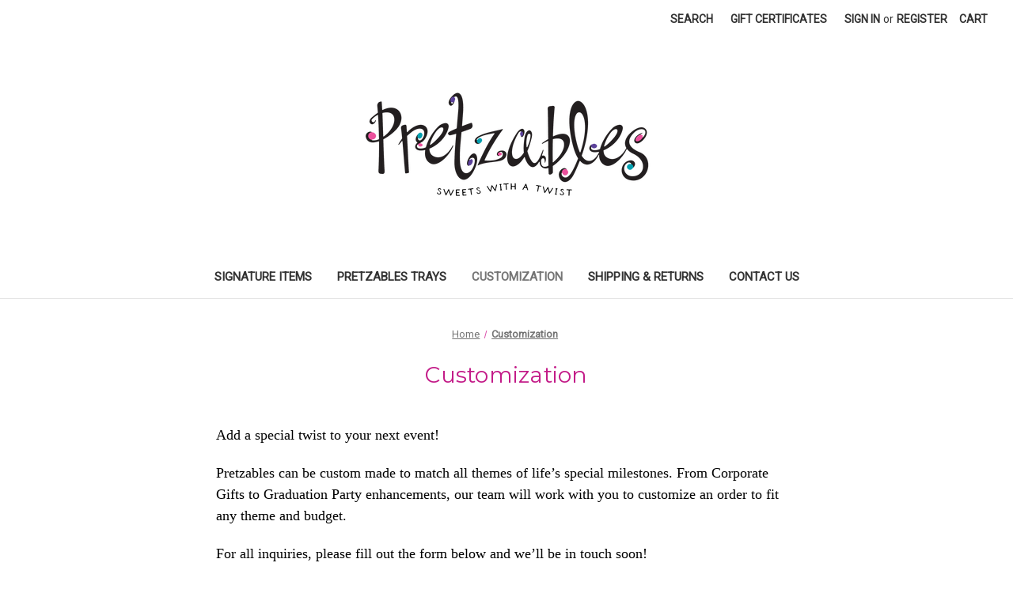

--- FILE ---
content_type: text/html; charset=UTF-8
request_url: https://pretzables.com/customization/
body_size: 5227
content:

<!DOCTYPE html>
<html class="no-js" lang="en">
    <head>
        <title>Customization</title>
        <link rel="dns-prefetch preconnect" href="https://cdn11.bigcommerce.com/s-qnzjznrvv9" crossorigin><link rel="dns-prefetch preconnect" href="https://fonts.googleapis.com/" crossorigin><link rel="dns-prefetch preconnect" href="https://fonts.gstatic.com/" crossorigin>
        <meta name="keywords" content="chocolate pretzels, gifts, chocolate, gift basket, gourmet gift"><link rel='canonical' href='https://pretzables.com/customization/' /><meta name='platform' content='bigcommerce.stencil' />
        
         

        <link href="https://cdn11.bigcommerce.com/r-1d45975bfcfed69b7ec7c4a1ace9cb7570b0185f/img/bc_favicon.ico" rel="shortcut icon">
        <meta name="viewport" content="width=device-width, initial-scale=1, maximum-scale=1">

        <script>
            document.documentElement.className = document.documentElement.className.replace('no-js', 'js');
        </script>

        <script>
    function browserSupportsAllFeatures() {
        return window.Promise
            && window.fetch
            && window.URL
            && window.URLSearchParams
            && window.WeakMap
            // object-fit support
            && ('objectFit' in document.documentElement.style);
    }

    function loadScript(src) {
        var js = document.createElement('script');
        js.src = src;
        js.onerror = function () {
            console.error('Failed to load polyfill script ' + src);
        };
        document.head.appendChild(js);
    }

    if (!browserSupportsAllFeatures()) {
        loadScript('https://cdn11.bigcommerce.com/s-qnzjznrvv9/stencil/2ed60df0-c900-0138-1bf4-0242ac110008/dist/theme-bundle.polyfills.js');
    }
</script>

        <script>
            window.lazySizesConfig = window.lazySizesConfig || {};
            window.lazySizesConfig.loadMode = 1;
        </script>
        <script async src="https://cdn11.bigcommerce.com/s-qnzjznrvv9/stencil/2ed60df0-c900-0138-1bf4-0242ac110008/dist/theme-bundle.head_async.js"></script>

        <link href="https://fonts.googleapis.com/css?family=Montserrat:700,500,400%7CRoboto:400&display=swap" rel="stylesheet">
        <link data-stencil-stylesheet href="https://cdn11.bigcommerce.com/s-qnzjznrvv9/stencil/2ed60df0-c900-0138-1bf4-0242ac110008/css/theme-19c128a0-caa8-0138-057f-0242ac110018.css" rel="stylesheet">

        
<script src="https://www.google.com/recaptcha/api.js" async defer></script>
<script type="text/javascript">
var BCData = {};
</script>

<script nonce="">
(function () {
    var xmlHttp = new XMLHttpRequest();

    xmlHttp.open('POST', 'https://bes.gcp.data.bigcommerce.com/nobot');
    xmlHttp.setRequestHeader('Content-Type', 'application/json');
    xmlHttp.send('{"store_id":"1001338959","timezone_offset":"-5.0","timestamp":"2026-01-21T17:07:50.08592800Z","visit_id":"796b454d-4877-414f-9bf0-59a806bd78ac","channel_id":1}');
})();
</script>

    </head>
    <body>
        <svg data-src="https://cdn11.bigcommerce.com/s-qnzjznrvv9/stencil/2ed60df0-c900-0138-1bf4-0242ac110008/img/icon-sprite.svg" class="icons-svg-sprite"></svg>

        <a href="#main-content" class="skip-to-main-link">Skip to main content</a>
<header class="header" role="banner">
    <a href="#" class="mobileMenu-toggle" data-mobile-menu-toggle="menu">
        <span class="mobileMenu-toggleIcon">Toggle menu</span>
    </a>
    <nav class="navUser">
    
    <ul class="navUser-section navUser-section--alt">
        <li class="navUser-item">
            <a class="navUser-action navUser-item--compare"
               href="/compare"
               data-compare-nav
               aria-label="Compare"
            >
                Compare <span class="countPill countPill--positive countPill--alt"></span>
            </a>
        </li>
        <li class="navUser-item">
            <a class="navUser-action navUser-action--quickSearch"
               href="#" data-search="quickSearch"
               aria-controls="quickSearch"
               aria-expanded="false"
               aria-label="Search"
            >
                Search
            </a>
        </li>
            <li class="navUser-item">
                <a class="navUser-action"
                   href="/giftcertificates.php"
                   aria-label="Gift Certificates"
                >
                    Gift Certificates
                </a>
            </li>
        <li class="navUser-item navUser-item--account">
                <a class="navUser-action"
                   href="/login.php"
                   aria-label="Sign in"
                >
                    Sign in
                </a>
                    <span class="navUser-or">or</span>
                    <a class="navUser-action"
                       href="/login.php?action=create_account"
                       aria-label="Register"
                    >
                        Register
                    </a>
        </li>
        <li class="navUser-item navUser-item--cart">
            <a class="navUser-action"
               data-cart-preview
               data-dropdown="cart-preview-dropdown"
               data-options="align:right"
               href="/cart.php"
               aria-label="Cart"
            >
                <span class="navUser-item-cartLabel">Cart</span>
                <span class="countPill cart-quantity"></span>
            </a>

            <div class="dropdown-menu" id="cart-preview-dropdown" data-dropdown-content aria-hidden="true"></div>
        </li>
    </ul>
    <div class="dropdown dropdown--quickSearch" id="quickSearch" aria-hidden="true" tabindex="-1" data-prevent-quick-search-close>
        <div class="container">
    <form class="form" action="/search.php">
        <fieldset class="form-fieldset">
            <div class="form-field">
                <label class="is-srOnly" for="search_query">Search</label>
                <input class="form-input" data-search-quick name="search_query" id="search_query" data-error-message="Search field cannot be empty." placeholder="Search the store" autocomplete="off">
            </div>
        </fieldset>
    </form>
    <section class="quickSearchResults" data-bind="html: results"></section>
</div>
    </div>
</nav>

        <div class="header-logo header-logo--center">
            <a href="https://pretzables.com/" class="header-logo__link">
            <div class="header-logo-image-container">
                <img class="header-logo-image" src="https://cdn11.bigcommerce.com/s-qnzjznrvv9/images/stencil/400x160/pretz-logo-new_1597785583__94069.original.png" alt="Pretzables" title="Pretzables">
            </div>
</a>
        </div>
    <div class="navPages-container" id="menu" data-menu>
        <nav class="navPages">
    <div class="navPages-quickSearch">
        <div class="container">
    <form class="form" action="/search.php">
        <fieldset class="form-fieldset">
            <div class="form-field">
                <label class="is-srOnly" for="search_query">Search</label>
                <input class="form-input" data-search-quick name="search_query" id="search_query" data-error-message="Search field cannot be empty." placeholder="Search the store" autocomplete="off">
            </div>
        </fieldset>
    </form>
    <section class="quickSearchResults" data-bind="html: results"></section>
</div>
    </div>
    <ul class="navPages-list">
            <li class="navPages-item">
                <a class="navPages-action"
   href="https://pretzables.com/signature-items/"
   aria-label="Signature Items"
>
    Signature Items
</a>
            </li>
            <li class="navPages-item">
                <a class="navPages-action"
   href="https://pretzables.com/pretzables-trays/"
   aria-label="Pretzables Trays"
>
    Pretzables Trays
</a>
            </li>
                 <li class="navPages-item navPages-item-page">
                     <a class="navPages-action activePage"
                        href="https://pretzables.com/customization/"
                        aria-label="Customization"
                     >
                         Customization
                     </a>
                 </li>
                 <li class="navPages-item navPages-item-page">
                     <a class="navPages-action"
                        href="https://pretzables.com/shipping-returns/"
                        aria-label="Shipping &amp; Returns"
                     >
                         Shipping &amp; Returns
                     </a>
                 </li>
                 <li class="navPages-item navPages-item-page">
                     <a class="navPages-action"
                        href="https://pretzables.com/contact-us/"
                        aria-label="Contact Us"
                     >
                         Contact Us
                     </a>
                 </li>
    </ul>
    <ul class="navPages-list navPages-list--user">
            <li class="navPages-item">
                <a class="navPages-action"
                   href="/giftcertificates.php"
                   aria-label="Gift Certificates"
                >
                    Gift Certificates
                </a>
            </li>
            <li class="navPages-item">
                <a class="navPages-action"
                   href="/login.php"
                   aria-label="Sign in"
                >
                    Sign in
                </a>
                    or
                    <a class="navPages-action"
                       href="/login.php?action=create_account"
                       aria-label="Register"
                    >
                        Register
                    </a>
            </li>
    </ul>
</nav>
    </div>
</header>
<div data-content-region="header_bottom"></div>
        <div class="body" id='main-content' data-currency-code="USD">
     
    <div class="container">
        
<nav aria-label="Breadcrumb">
    <ol class="breadcrumbs" itemscope itemtype="http://schema.org/BreadcrumbList">
                <li class="breadcrumb " itemprop="itemListElement" itemscope itemtype="http://schema.org/ListItem">
                    <a class="breadcrumb-label"
                       itemprop="item"
                       href="https://pretzables.com/"
                       
                    >
                        <span itemprop="name">Home</span>
                    </a>
                    <meta itemprop="position" content="1" />
                </li>
                <li class="breadcrumb is-active" itemprop="itemListElement" itemscope itemtype="http://schema.org/ListItem">
                    <a class="breadcrumb-label"
                       itemprop="item"
                       href="https://pretzables.com/customization/"
                       aria-current="page"
                    >
                        <span itemprop="name">Customization</span>
                    </a>
                    <meta itemprop="position" content="2" />
                </li>
    </ol>
</nav>

<main class="page">
        <h1 class="page-heading">Customization</h1>


    <div id="contact-us-page" class="page-content page-content--centered">
            <p><p><span style="font-size: large; font-family: verdana, geneva;">Add a special twist to your next event! </span></p>
<p><span style="font-size: large; font-family: verdana, geneva;">Pretzables can be custom made to match all themes of life&rsquo;s special milestones. From Corporate Gifts to Graduation Party enhancements, our team will work with you to customize an order to fit any theme and budget. </span></p>
<p><span style="font-size: large; font-family: verdana, geneva;">For all inquiries, please fill out the form below and we&rsquo;ll be in touch soon!</span></p>
<p><span style="font-family: verdana, geneva; font-size: medium;">-&nbsp;&nbsp;&nbsp;&nbsp;&nbsp;&nbsp;&nbsp;&nbsp;&nbsp; Holiday Gifts</span></p>
<p><span style="font-family: verdana, geneva; font-size: medium;">-&nbsp;&nbsp;&nbsp;&nbsp;&nbsp;&nbsp;&nbsp;&nbsp;&nbsp; Corporate Gifts</span></p>
<p><span style="font-family: verdana, geneva; font-size: medium;">-&nbsp;&nbsp;&nbsp;&nbsp;&nbsp;&nbsp;&nbsp;&nbsp;&nbsp; Client Gifts</span></p>
<p><span style="font-family: verdana, geneva; font-size: medium;">-&nbsp;&nbsp;&nbsp;&nbsp;&nbsp;&nbsp;&nbsp;&nbsp;&nbsp; Retreat Treats</span></p>
<p><span style="font-family: verdana, geneva; font-size: medium;">-&nbsp;&nbsp;&nbsp;&nbsp;&nbsp;&nbsp;&nbsp;&nbsp;&nbsp; Graduation Gifts</span></p>
<p><span style="font-family: verdana, geneva; font-size: medium;">-&nbsp;&nbsp;&nbsp;&nbsp;&nbsp;&nbsp;&nbsp;&nbsp;&nbsp; Vendor Gifts</span></p>
<p><span style="font-family: verdana, geneva; font-size: medium;">-&nbsp;&nbsp;&nbsp;&nbsp;&nbsp;&nbsp;&nbsp;&nbsp;&nbsp; Employee Gifts</span></p>
<p><span style="font-family: verdana, geneva; font-size: medium;">-&nbsp;&nbsp;&nbsp;&nbsp;&nbsp;&nbsp;&nbsp;&nbsp;&nbsp; Birthdays</span></p>
<p><span style="font-family: verdana, geneva; font-size: medium;">-&nbsp;&nbsp;&nbsp;&nbsp;&nbsp;&nbsp;&nbsp;&nbsp;&nbsp; Picnic Snacks</span></p>
<p><span style="font-family: verdana, geneva; font-size: medium;">-&nbsp;&nbsp;&nbsp;&nbsp;&nbsp;&nbsp;&nbsp;&nbsp;&nbsp; Event Flavors</span></p>
<p><span style="font-family: verdana, geneva; font-size: medium;">-&nbsp;&nbsp;&nbsp;&nbsp;&nbsp;&nbsp;&nbsp;&nbsp;&nbsp; Dessert Bars</span></p>
<p><span style="font-family: verdana, geneva; font-size: medium;">-&nbsp;&nbsp;&nbsp;&nbsp;&nbsp;&nbsp;&nbsp;&nbsp;&nbsp; Milestones</span></p>
<p><span style="font-family: verdana, geneva; font-size: medium;">-&nbsp;&nbsp;&nbsp;&nbsp;&nbsp;&nbsp;&nbsp;&nbsp;&nbsp; Welcome Bags</span></p>
<p><span style="font-family: verdana, geneva; font-size: medium;">-&nbsp;&nbsp;&nbsp;&nbsp;&nbsp;&nbsp;&nbsp;&nbsp;&nbsp; Weddings</span></p>
<p><span style="font-family: verdana, geneva; font-size: medium;">-&nbsp;&nbsp;&nbsp;&nbsp;&nbsp;&nbsp;&nbsp;&nbsp;&nbsp; Baby Showers</span></p>
<p><span style="font-family: verdana, geneva; font-size: medium;">-&nbsp;&nbsp;&nbsp;&nbsp;&nbsp;&nbsp;&nbsp;&nbsp;&nbsp; Bridal</span></p>
<p><span style="font-family: verdana, geneva; font-size: medium;">-&nbsp;&nbsp;&nbsp;&nbsp;&nbsp;&nbsp;&nbsp;&nbsp;&nbsp; Bar &amp; Bat Mitzvahs</span></p>
<p><span style="font-family: verdana, geneva; font-size: medium;">-&nbsp;&nbsp;&nbsp;&nbsp;&nbsp;&nbsp;&nbsp;&nbsp;&nbsp; Sweet 16s</span></p>
<p><span style="font-family: verdana, geneva; font-size: medium;">-&nbsp;&nbsp;&nbsp;&nbsp;&nbsp;&nbsp;&nbsp;&nbsp;&nbsp; You Name IT!</span></p></p>
            <form data-contact-form class="form" action="/pages.php?action=sendContactForm" method="post">
    
    
    <input type="hidden" name="page_id" id="page_id" value="7">
    <div class="form-row form-row--half">


        <div class="form-field">
            <label class="form-label" for="contact_email">Email Address
                <small>Required</small>
            </label>
            <input class="form-input" type="text" id="contact_email" name="contact_email" value="">
        </div>



    </div>

    <div class="form-field">
        <label class="form-label" for="contact_question">Comments/Questions
            <small>Required</small>
        </label>
        <textarea name="contact_question" id="contact_question" rows="5" cols="50" class="form-input"></textarea>
    </div>

    <div class="g-recaptcha" data-sitekey="6LcjX0sbAAAAACp92-MNpx66FT4pbIWh-FTDmkkz"></div><br/>

    <div class="form-actions">
        <input class="button button--primary" type="submit" value="Submit Form">
    </div>
</form>

    </div>

</main>


    </div>
    <div id="modal" class="modal" data-reveal data-prevent-quick-search-close>
    <a href="#" class="modal-close" aria-label="Close" role="button">
        <span aria-hidden="true">&#215;</span>
    </a>
    <div class="modal-content"></div>
    <div class="loadingOverlay"></div>
</div>
    <div id="alert-modal" class="modal modal--alert modal--small" data-reveal data-prevent-quick-search-close>
    <div class="swal2-icon swal2-error swal2-icon-show"><span class="swal2-x-mark"><span class="swal2-x-mark-line-left"></span><span class="swal2-x-mark-line-right"></span></span></div>

    <div class="modal-content"></div>

    <div class="button-container"><button type="button" class="confirm button" data-reveal-close>OK</button></div>
</div>
</div>
        <footer class="footer" role="contentinfo">
    <div class="container">
        <section class="footer-info">
            <article class="footer-info-col footer-info-col--small" data-section-type="footer-webPages">
                <h5 class="footer-info-heading">Navigate</h5>
                <ul class="footer-info-list">
                        <li>
                            <a href="https://pretzables.com/customization/">Customization</a>
                        </li>
                        <li>
                            <a href="https://pretzables.com/shipping-returns/">Shipping &amp; Returns</a>
                        </li>
                        <li>
                            <a href="https://pretzables.com/contact-us/">Contact Us</a>
                        </li>
                    <li>
                        <a href="/sitemap.php">Sitemap</a>
                    </li>
                </ul>
            </article>

            <article class="footer-info-col footer-info-col--small" data-section-type="footer-categories">
                <h5 class="footer-info-heading">Categories</h5>
                <ul class="footer-info-list">
                        <li>
                            <a href="https://pretzables.com/signature-items/">Signature Items</a>
                        </li>
                        <li>
                            <a href="https://pretzables.com/pretzables-trays/">Pretzables Trays</a>
                        </li>
                </ul>
            </article>


            <article class="footer-info-col footer-info-col--small" data-section-type="storeInfo">
                <h5 class="footer-info-heading">Info</h5>
                <address>Pretzables<br>
Little Ferry, NJ 07643<br>
United States of America</address>
                    <strong>Call us at 4403493311</strong>
            </article>

            <article class="footer-info-col" data-section-type="newsletterSubscription">
                    <h5 class="footer-info-heading">Subscribe to our newsletter</h5>
<p>Get the latest updates on new products and upcoming sales</p>

<form class="form" action="/subscribe.php" method="post">
    <fieldset class="form-fieldset">
        <input type="hidden" name="action" value="subscribe">
        <input type="hidden" name="nl_first_name" value="bc">
        <input type="hidden" name="check" value="1">
        <div class="form-field">
            <label class="form-label is-srOnly" for="nl_email">Email Address</label>
            <div class="form-prefixPostfix wrap">
                <input class="form-input"
                       id="nl_email"
                       name="nl_email"
                       type="email"
                       value=""
                       placeholder="Your email address"
                       aria-describedby="alertBox-message-text"
                >
                <input class="button button--primary form-prefixPostfix-button--postfix"
                       type="submit"
                       value="Subscribe"
                >
            </div>
        </div>
    </fieldset>
</form>
                            </article>
        </section>
            <div class="footer-copyright">
                <p class="powered-by">Powered by <a href="https://www.bigcommerce.com?utm_source=merchant&amp;utm_medium=poweredbyBC" rel="nofollow">BigCommerce</a></p>
            </div>
            <div class="footer-copyright">
                <p class="powered-by">&copy; 2026 Pretzables </p>
            </div>
    </div>
</footer>

        <script>window.__webpack_public_path__ = "https://cdn11.bigcommerce.com/s-qnzjznrvv9/stencil/2ed60df0-c900-0138-1bf4-0242ac110008/dist/";</script>
        <script src="https://cdn11.bigcommerce.com/s-qnzjznrvv9/stencil/2ed60df0-c900-0138-1bf4-0242ac110008/dist/theme-bundle.main.js"></script>
        <script>
            window.stencilBootstrap("page_contact_form", "{\"showAdminBar\":true,\"genericError\":\"Oops! Something went wrong.\",\"maintenanceModeSettings\":[],\"adminBarLanguage\":\"{\\\"locale\\\":\\\"en\\\",\\\"locales\\\":{\\\"admin.maintenance_header\\\":\\\"en\\\",\\\"admin.maintenance_tooltip\\\":\\\"en\\\",\\\"admin.maintenance_showstore_link\\\":\\\"en\\\",\\\"admin.prelaunch_header\\\":\\\"en\\\",\\\"admin.page_builder_link\\\":\\\"en\\\"},\\\"translations\\\":{\\\"admin.maintenance_header\\\":\\\"Your store is down for maintenance.\\\",\\\"admin.maintenance_tooltip\\\":\\\"Only administrators can view the store at the moment. Visit your control panel settings page to disable maintenance mode.\\\",\\\"admin.maintenance_showstore_link\\\":\\\"Click here to see what your visitors will see.\\\",\\\"admin.prelaunch_header\\\":\\\"Your storefront is private. Share your site with preview code:\\\",\\\"admin.page_builder_link\\\":\\\"Design this page in Page Builder\\\"}}\",\"urls\":{\"home\":\"https://pretzables.com/\",\"account\":{\"index\":\"/account.php\",\"orders\":{\"all\":\"/account.php?action=order_status\",\"completed\":\"/account.php?action=view_orders\",\"save_new_return\":\"/account.php?action=save_new_return\"},\"update_action\":\"/account.php?action=update_account\",\"returns\":\"/account.php?action=view_returns\",\"addresses\":\"/account.php?action=address_book\",\"inbox\":\"/account.php?action=inbox\",\"send_message\":\"/account.php?action=send_message\",\"add_address\":\"/account.php?action=add_shipping_address\",\"wishlists\":{\"all\":\"/wishlist.php\",\"add\":\"/wishlist.php?action=addwishlist\",\"edit\":\"/wishlist.php?action=editwishlist\",\"delete\":\"/wishlist.php?action=deletewishlist\"},\"details\":\"/account.php?action=account_details\",\"recent_items\":\"/account.php?action=recent_items\"},\"brands\":\"https://pretzables.com/brands/\",\"gift_certificate\":{\"purchase\":\"/giftcertificates.php\",\"redeem\":\"/giftcertificates.php?action=redeem\",\"balance\":\"/giftcertificates.php?action=balance\"},\"auth\":{\"login\":\"/login.php\",\"check_login\":\"/login.php?action=check_login\",\"create_account\":\"/login.php?action=create_account\",\"save_new_account\":\"/login.php?action=save_new_account\",\"forgot_password\":\"/login.php?action=reset_password\",\"send_password_email\":\"/login.php?action=send_password_email\",\"save_new_password\":\"/login.php?action=save_new_password\",\"logout\":\"/login.php?action=logout\"},\"product\":{\"post_review\":\"/postreview.php\"},\"cart\":\"/cart.php\",\"checkout\":{\"single_address\":\"/checkout\",\"multiple_address\":\"/checkout.php?action=multiple\"},\"rss\":{\"products\":[]},\"contact_us_submit\":\"/pages.php?action=sendContactForm\",\"search\":\"/search.php\",\"compare\":\"/compare\",\"sitemap\":\"/sitemap.php\",\"subscribe\":{\"action\":\"/subscribe.php\"}},\"secureBaseUrl\":\"https://pretzables.com\",\"cartId\":null,\"channelId\":1,\"template\":\"pages/contact-us\",\"contactEmail\":\"Please use a valid email address, such as user@example.com.\",\"contactQuestion\":\"You must enter your question.\"}").load();
        </script>

        <script type="text/javascript" src="https://cdn11.bigcommerce.com/shared/js/csrf-protection-header-5eeddd5de78d98d146ef4fd71b2aedce4161903e.js"></script>
<script type="text/javascript" src="https://cdn11.bigcommerce.com/r-1d45975bfcfed69b7ec7c4a1ace9cb7570b0185f/javascript/visitor_stencil.js"></script>
<script type="text/javascript">
  // SOUNDEST-V6-SM
  window.SOUNDEST = window.SOUNDEST || {};
  SOUNDEST.shopID = "qnzjznrvv9";
  SOUNDEST.shopType = "bigcommerce";
  SOUNDEST.baseURL = "https://omnisnippet1.com/";
  SOUNDEST.jsFile = "bigcommerce-launcher.js";
  SOUNDEST.version = new Date().toISOString().slice(0, 13);
  SOUNDEST.pageType = "page_contact_form";
  SOUNDEST.productTitle = "";
  SOUNDEST.productID = "";
  SOUNDEST.categoryTitle = "";
  SOUNDEST.categoryID = "";
  !(function (baseURL, version) {
    for (
      var t = document.getElementsByTagName("script"), o = !1, s = 0;
      s < t.length;
      s++
    )
      "string" == typeof t[s].src &&
        0 < t[s].src.indexOf(SOUNDEST.jsFile) &&
        (o = !0);
    if (!o) {
      var i = document.createElement("script");
      (i.type = "text/javascript"),
        (i.async = !0),
        (i.src = baseURL + "inshop/" + SOUNDEST.jsFile + "?v=" + version);
      var r = document.getElementsByTagName("script")[0];
      r.parentNode.insertBefore(i, r);
    }
  })(SOUNDEST.baseURL, SOUNDEST.version);
</script>
<script type="text/javascript">
  // SOUNDEST-V6-SM
  window.SOUNDEST = window.SOUNDEST || {};
  SOUNDEST.shopID = "qnzjznrvv9";
  SOUNDEST.shopType = "bigcommerce";
  SOUNDEST.baseURL = "https://omnisnippet1.com/";
  SOUNDEST.jsFile = "bigcommerce-launcher.js";
  SOUNDEST.version = new Date().toISOString().slice(0, 13);
  SOUNDEST.pageType = "page_contact_form";
  SOUNDEST.productTitle = "";
  SOUNDEST.productID = "";
  SOUNDEST.categoryTitle = "";
  SOUNDEST.categoryID = "";
  !(function (baseURL, version) {
    for (
      var t = document.getElementsByTagName("script"), o = !1, s = 0;
      s < t.length;
      s++
    )
      "string" == typeof t[s].src &&
        0 < t[s].src.indexOf(SOUNDEST.jsFile) &&
        (o = !0);
    if (!o) {
      var i = document.createElement("script");
      (i.type = "text/javascript"),
        (i.async = !0),
        (i.src = baseURL + "inshop/" + SOUNDEST.jsFile + "?v=" + version);
      var r = document.getElementsByTagName("script")[0];
      r.parentNode.insertBefore(i, r);
    }
  })(SOUNDEST.baseURL, SOUNDEST.version);
</script>

    </body>
</html>


--- FILE ---
content_type: text/html; charset=utf-8
request_url: https://www.google.com/recaptcha/api2/anchor?ar=1&k=6LcjX0sbAAAAACp92-MNpx66FT4pbIWh-FTDmkkz&co=aHR0cHM6Ly9wcmV0emFibGVzLmNvbTo0NDM.&hl=en&v=PoyoqOPhxBO7pBk68S4YbpHZ&size=normal&anchor-ms=20000&execute-ms=30000&cb=aaylp6fkox8
body_size: 49092
content:
<!DOCTYPE HTML><html dir="ltr" lang="en"><head><meta http-equiv="Content-Type" content="text/html; charset=UTF-8">
<meta http-equiv="X-UA-Compatible" content="IE=edge">
<title>reCAPTCHA</title>
<style type="text/css">
/* cyrillic-ext */
@font-face {
  font-family: 'Roboto';
  font-style: normal;
  font-weight: 400;
  font-stretch: 100%;
  src: url(//fonts.gstatic.com/s/roboto/v48/KFO7CnqEu92Fr1ME7kSn66aGLdTylUAMa3GUBHMdazTgWw.woff2) format('woff2');
  unicode-range: U+0460-052F, U+1C80-1C8A, U+20B4, U+2DE0-2DFF, U+A640-A69F, U+FE2E-FE2F;
}
/* cyrillic */
@font-face {
  font-family: 'Roboto';
  font-style: normal;
  font-weight: 400;
  font-stretch: 100%;
  src: url(//fonts.gstatic.com/s/roboto/v48/KFO7CnqEu92Fr1ME7kSn66aGLdTylUAMa3iUBHMdazTgWw.woff2) format('woff2');
  unicode-range: U+0301, U+0400-045F, U+0490-0491, U+04B0-04B1, U+2116;
}
/* greek-ext */
@font-face {
  font-family: 'Roboto';
  font-style: normal;
  font-weight: 400;
  font-stretch: 100%;
  src: url(//fonts.gstatic.com/s/roboto/v48/KFO7CnqEu92Fr1ME7kSn66aGLdTylUAMa3CUBHMdazTgWw.woff2) format('woff2');
  unicode-range: U+1F00-1FFF;
}
/* greek */
@font-face {
  font-family: 'Roboto';
  font-style: normal;
  font-weight: 400;
  font-stretch: 100%;
  src: url(//fonts.gstatic.com/s/roboto/v48/KFO7CnqEu92Fr1ME7kSn66aGLdTylUAMa3-UBHMdazTgWw.woff2) format('woff2');
  unicode-range: U+0370-0377, U+037A-037F, U+0384-038A, U+038C, U+038E-03A1, U+03A3-03FF;
}
/* math */
@font-face {
  font-family: 'Roboto';
  font-style: normal;
  font-weight: 400;
  font-stretch: 100%;
  src: url(//fonts.gstatic.com/s/roboto/v48/KFO7CnqEu92Fr1ME7kSn66aGLdTylUAMawCUBHMdazTgWw.woff2) format('woff2');
  unicode-range: U+0302-0303, U+0305, U+0307-0308, U+0310, U+0312, U+0315, U+031A, U+0326-0327, U+032C, U+032F-0330, U+0332-0333, U+0338, U+033A, U+0346, U+034D, U+0391-03A1, U+03A3-03A9, U+03B1-03C9, U+03D1, U+03D5-03D6, U+03F0-03F1, U+03F4-03F5, U+2016-2017, U+2034-2038, U+203C, U+2040, U+2043, U+2047, U+2050, U+2057, U+205F, U+2070-2071, U+2074-208E, U+2090-209C, U+20D0-20DC, U+20E1, U+20E5-20EF, U+2100-2112, U+2114-2115, U+2117-2121, U+2123-214F, U+2190, U+2192, U+2194-21AE, U+21B0-21E5, U+21F1-21F2, U+21F4-2211, U+2213-2214, U+2216-22FF, U+2308-230B, U+2310, U+2319, U+231C-2321, U+2336-237A, U+237C, U+2395, U+239B-23B7, U+23D0, U+23DC-23E1, U+2474-2475, U+25AF, U+25B3, U+25B7, U+25BD, U+25C1, U+25CA, U+25CC, U+25FB, U+266D-266F, U+27C0-27FF, U+2900-2AFF, U+2B0E-2B11, U+2B30-2B4C, U+2BFE, U+3030, U+FF5B, U+FF5D, U+1D400-1D7FF, U+1EE00-1EEFF;
}
/* symbols */
@font-face {
  font-family: 'Roboto';
  font-style: normal;
  font-weight: 400;
  font-stretch: 100%;
  src: url(//fonts.gstatic.com/s/roboto/v48/KFO7CnqEu92Fr1ME7kSn66aGLdTylUAMaxKUBHMdazTgWw.woff2) format('woff2');
  unicode-range: U+0001-000C, U+000E-001F, U+007F-009F, U+20DD-20E0, U+20E2-20E4, U+2150-218F, U+2190, U+2192, U+2194-2199, U+21AF, U+21E6-21F0, U+21F3, U+2218-2219, U+2299, U+22C4-22C6, U+2300-243F, U+2440-244A, U+2460-24FF, U+25A0-27BF, U+2800-28FF, U+2921-2922, U+2981, U+29BF, U+29EB, U+2B00-2BFF, U+4DC0-4DFF, U+FFF9-FFFB, U+10140-1018E, U+10190-1019C, U+101A0, U+101D0-101FD, U+102E0-102FB, U+10E60-10E7E, U+1D2C0-1D2D3, U+1D2E0-1D37F, U+1F000-1F0FF, U+1F100-1F1AD, U+1F1E6-1F1FF, U+1F30D-1F30F, U+1F315, U+1F31C, U+1F31E, U+1F320-1F32C, U+1F336, U+1F378, U+1F37D, U+1F382, U+1F393-1F39F, U+1F3A7-1F3A8, U+1F3AC-1F3AF, U+1F3C2, U+1F3C4-1F3C6, U+1F3CA-1F3CE, U+1F3D4-1F3E0, U+1F3ED, U+1F3F1-1F3F3, U+1F3F5-1F3F7, U+1F408, U+1F415, U+1F41F, U+1F426, U+1F43F, U+1F441-1F442, U+1F444, U+1F446-1F449, U+1F44C-1F44E, U+1F453, U+1F46A, U+1F47D, U+1F4A3, U+1F4B0, U+1F4B3, U+1F4B9, U+1F4BB, U+1F4BF, U+1F4C8-1F4CB, U+1F4D6, U+1F4DA, U+1F4DF, U+1F4E3-1F4E6, U+1F4EA-1F4ED, U+1F4F7, U+1F4F9-1F4FB, U+1F4FD-1F4FE, U+1F503, U+1F507-1F50B, U+1F50D, U+1F512-1F513, U+1F53E-1F54A, U+1F54F-1F5FA, U+1F610, U+1F650-1F67F, U+1F687, U+1F68D, U+1F691, U+1F694, U+1F698, U+1F6AD, U+1F6B2, U+1F6B9-1F6BA, U+1F6BC, U+1F6C6-1F6CF, U+1F6D3-1F6D7, U+1F6E0-1F6EA, U+1F6F0-1F6F3, U+1F6F7-1F6FC, U+1F700-1F7FF, U+1F800-1F80B, U+1F810-1F847, U+1F850-1F859, U+1F860-1F887, U+1F890-1F8AD, U+1F8B0-1F8BB, U+1F8C0-1F8C1, U+1F900-1F90B, U+1F93B, U+1F946, U+1F984, U+1F996, U+1F9E9, U+1FA00-1FA6F, U+1FA70-1FA7C, U+1FA80-1FA89, U+1FA8F-1FAC6, U+1FACE-1FADC, U+1FADF-1FAE9, U+1FAF0-1FAF8, U+1FB00-1FBFF;
}
/* vietnamese */
@font-face {
  font-family: 'Roboto';
  font-style: normal;
  font-weight: 400;
  font-stretch: 100%;
  src: url(//fonts.gstatic.com/s/roboto/v48/KFO7CnqEu92Fr1ME7kSn66aGLdTylUAMa3OUBHMdazTgWw.woff2) format('woff2');
  unicode-range: U+0102-0103, U+0110-0111, U+0128-0129, U+0168-0169, U+01A0-01A1, U+01AF-01B0, U+0300-0301, U+0303-0304, U+0308-0309, U+0323, U+0329, U+1EA0-1EF9, U+20AB;
}
/* latin-ext */
@font-face {
  font-family: 'Roboto';
  font-style: normal;
  font-weight: 400;
  font-stretch: 100%;
  src: url(//fonts.gstatic.com/s/roboto/v48/KFO7CnqEu92Fr1ME7kSn66aGLdTylUAMa3KUBHMdazTgWw.woff2) format('woff2');
  unicode-range: U+0100-02BA, U+02BD-02C5, U+02C7-02CC, U+02CE-02D7, U+02DD-02FF, U+0304, U+0308, U+0329, U+1D00-1DBF, U+1E00-1E9F, U+1EF2-1EFF, U+2020, U+20A0-20AB, U+20AD-20C0, U+2113, U+2C60-2C7F, U+A720-A7FF;
}
/* latin */
@font-face {
  font-family: 'Roboto';
  font-style: normal;
  font-weight: 400;
  font-stretch: 100%;
  src: url(//fonts.gstatic.com/s/roboto/v48/KFO7CnqEu92Fr1ME7kSn66aGLdTylUAMa3yUBHMdazQ.woff2) format('woff2');
  unicode-range: U+0000-00FF, U+0131, U+0152-0153, U+02BB-02BC, U+02C6, U+02DA, U+02DC, U+0304, U+0308, U+0329, U+2000-206F, U+20AC, U+2122, U+2191, U+2193, U+2212, U+2215, U+FEFF, U+FFFD;
}
/* cyrillic-ext */
@font-face {
  font-family: 'Roboto';
  font-style: normal;
  font-weight: 500;
  font-stretch: 100%;
  src: url(//fonts.gstatic.com/s/roboto/v48/KFO7CnqEu92Fr1ME7kSn66aGLdTylUAMa3GUBHMdazTgWw.woff2) format('woff2');
  unicode-range: U+0460-052F, U+1C80-1C8A, U+20B4, U+2DE0-2DFF, U+A640-A69F, U+FE2E-FE2F;
}
/* cyrillic */
@font-face {
  font-family: 'Roboto';
  font-style: normal;
  font-weight: 500;
  font-stretch: 100%;
  src: url(//fonts.gstatic.com/s/roboto/v48/KFO7CnqEu92Fr1ME7kSn66aGLdTylUAMa3iUBHMdazTgWw.woff2) format('woff2');
  unicode-range: U+0301, U+0400-045F, U+0490-0491, U+04B0-04B1, U+2116;
}
/* greek-ext */
@font-face {
  font-family: 'Roboto';
  font-style: normal;
  font-weight: 500;
  font-stretch: 100%;
  src: url(//fonts.gstatic.com/s/roboto/v48/KFO7CnqEu92Fr1ME7kSn66aGLdTylUAMa3CUBHMdazTgWw.woff2) format('woff2');
  unicode-range: U+1F00-1FFF;
}
/* greek */
@font-face {
  font-family: 'Roboto';
  font-style: normal;
  font-weight: 500;
  font-stretch: 100%;
  src: url(//fonts.gstatic.com/s/roboto/v48/KFO7CnqEu92Fr1ME7kSn66aGLdTylUAMa3-UBHMdazTgWw.woff2) format('woff2');
  unicode-range: U+0370-0377, U+037A-037F, U+0384-038A, U+038C, U+038E-03A1, U+03A3-03FF;
}
/* math */
@font-face {
  font-family: 'Roboto';
  font-style: normal;
  font-weight: 500;
  font-stretch: 100%;
  src: url(//fonts.gstatic.com/s/roboto/v48/KFO7CnqEu92Fr1ME7kSn66aGLdTylUAMawCUBHMdazTgWw.woff2) format('woff2');
  unicode-range: U+0302-0303, U+0305, U+0307-0308, U+0310, U+0312, U+0315, U+031A, U+0326-0327, U+032C, U+032F-0330, U+0332-0333, U+0338, U+033A, U+0346, U+034D, U+0391-03A1, U+03A3-03A9, U+03B1-03C9, U+03D1, U+03D5-03D6, U+03F0-03F1, U+03F4-03F5, U+2016-2017, U+2034-2038, U+203C, U+2040, U+2043, U+2047, U+2050, U+2057, U+205F, U+2070-2071, U+2074-208E, U+2090-209C, U+20D0-20DC, U+20E1, U+20E5-20EF, U+2100-2112, U+2114-2115, U+2117-2121, U+2123-214F, U+2190, U+2192, U+2194-21AE, U+21B0-21E5, U+21F1-21F2, U+21F4-2211, U+2213-2214, U+2216-22FF, U+2308-230B, U+2310, U+2319, U+231C-2321, U+2336-237A, U+237C, U+2395, U+239B-23B7, U+23D0, U+23DC-23E1, U+2474-2475, U+25AF, U+25B3, U+25B7, U+25BD, U+25C1, U+25CA, U+25CC, U+25FB, U+266D-266F, U+27C0-27FF, U+2900-2AFF, U+2B0E-2B11, U+2B30-2B4C, U+2BFE, U+3030, U+FF5B, U+FF5D, U+1D400-1D7FF, U+1EE00-1EEFF;
}
/* symbols */
@font-face {
  font-family: 'Roboto';
  font-style: normal;
  font-weight: 500;
  font-stretch: 100%;
  src: url(//fonts.gstatic.com/s/roboto/v48/KFO7CnqEu92Fr1ME7kSn66aGLdTylUAMaxKUBHMdazTgWw.woff2) format('woff2');
  unicode-range: U+0001-000C, U+000E-001F, U+007F-009F, U+20DD-20E0, U+20E2-20E4, U+2150-218F, U+2190, U+2192, U+2194-2199, U+21AF, U+21E6-21F0, U+21F3, U+2218-2219, U+2299, U+22C4-22C6, U+2300-243F, U+2440-244A, U+2460-24FF, U+25A0-27BF, U+2800-28FF, U+2921-2922, U+2981, U+29BF, U+29EB, U+2B00-2BFF, U+4DC0-4DFF, U+FFF9-FFFB, U+10140-1018E, U+10190-1019C, U+101A0, U+101D0-101FD, U+102E0-102FB, U+10E60-10E7E, U+1D2C0-1D2D3, U+1D2E0-1D37F, U+1F000-1F0FF, U+1F100-1F1AD, U+1F1E6-1F1FF, U+1F30D-1F30F, U+1F315, U+1F31C, U+1F31E, U+1F320-1F32C, U+1F336, U+1F378, U+1F37D, U+1F382, U+1F393-1F39F, U+1F3A7-1F3A8, U+1F3AC-1F3AF, U+1F3C2, U+1F3C4-1F3C6, U+1F3CA-1F3CE, U+1F3D4-1F3E0, U+1F3ED, U+1F3F1-1F3F3, U+1F3F5-1F3F7, U+1F408, U+1F415, U+1F41F, U+1F426, U+1F43F, U+1F441-1F442, U+1F444, U+1F446-1F449, U+1F44C-1F44E, U+1F453, U+1F46A, U+1F47D, U+1F4A3, U+1F4B0, U+1F4B3, U+1F4B9, U+1F4BB, U+1F4BF, U+1F4C8-1F4CB, U+1F4D6, U+1F4DA, U+1F4DF, U+1F4E3-1F4E6, U+1F4EA-1F4ED, U+1F4F7, U+1F4F9-1F4FB, U+1F4FD-1F4FE, U+1F503, U+1F507-1F50B, U+1F50D, U+1F512-1F513, U+1F53E-1F54A, U+1F54F-1F5FA, U+1F610, U+1F650-1F67F, U+1F687, U+1F68D, U+1F691, U+1F694, U+1F698, U+1F6AD, U+1F6B2, U+1F6B9-1F6BA, U+1F6BC, U+1F6C6-1F6CF, U+1F6D3-1F6D7, U+1F6E0-1F6EA, U+1F6F0-1F6F3, U+1F6F7-1F6FC, U+1F700-1F7FF, U+1F800-1F80B, U+1F810-1F847, U+1F850-1F859, U+1F860-1F887, U+1F890-1F8AD, U+1F8B0-1F8BB, U+1F8C0-1F8C1, U+1F900-1F90B, U+1F93B, U+1F946, U+1F984, U+1F996, U+1F9E9, U+1FA00-1FA6F, U+1FA70-1FA7C, U+1FA80-1FA89, U+1FA8F-1FAC6, U+1FACE-1FADC, U+1FADF-1FAE9, U+1FAF0-1FAF8, U+1FB00-1FBFF;
}
/* vietnamese */
@font-face {
  font-family: 'Roboto';
  font-style: normal;
  font-weight: 500;
  font-stretch: 100%;
  src: url(//fonts.gstatic.com/s/roboto/v48/KFO7CnqEu92Fr1ME7kSn66aGLdTylUAMa3OUBHMdazTgWw.woff2) format('woff2');
  unicode-range: U+0102-0103, U+0110-0111, U+0128-0129, U+0168-0169, U+01A0-01A1, U+01AF-01B0, U+0300-0301, U+0303-0304, U+0308-0309, U+0323, U+0329, U+1EA0-1EF9, U+20AB;
}
/* latin-ext */
@font-face {
  font-family: 'Roboto';
  font-style: normal;
  font-weight: 500;
  font-stretch: 100%;
  src: url(//fonts.gstatic.com/s/roboto/v48/KFO7CnqEu92Fr1ME7kSn66aGLdTylUAMa3KUBHMdazTgWw.woff2) format('woff2');
  unicode-range: U+0100-02BA, U+02BD-02C5, U+02C7-02CC, U+02CE-02D7, U+02DD-02FF, U+0304, U+0308, U+0329, U+1D00-1DBF, U+1E00-1E9F, U+1EF2-1EFF, U+2020, U+20A0-20AB, U+20AD-20C0, U+2113, U+2C60-2C7F, U+A720-A7FF;
}
/* latin */
@font-face {
  font-family: 'Roboto';
  font-style: normal;
  font-weight: 500;
  font-stretch: 100%;
  src: url(//fonts.gstatic.com/s/roboto/v48/KFO7CnqEu92Fr1ME7kSn66aGLdTylUAMa3yUBHMdazQ.woff2) format('woff2');
  unicode-range: U+0000-00FF, U+0131, U+0152-0153, U+02BB-02BC, U+02C6, U+02DA, U+02DC, U+0304, U+0308, U+0329, U+2000-206F, U+20AC, U+2122, U+2191, U+2193, U+2212, U+2215, U+FEFF, U+FFFD;
}
/* cyrillic-ext */
@font-face {
  font-family: 'Roboto';
  font-style: normal;
  font-weight: 900;
  font-stretch: 100%;
  src: url(//fonts.gstatic.com/s/roboto/v48/KFO7CnqEu92Fr1ME7kSn66aGLdTylUAMa3GUBHMdazTgWw.woff2) format('woff2');
  unicode-range: U+0460-052F, U+1C80-1C8A, U+20B4, U+2DE0-2DFF, U+A640-A69F, U+FE2E-FE2F;
}
/* cyrillic */
@font-face {
  font-family: 'Roboto';
  font-style: normal;
  font-weight: 900;
  font-stretch: 100%;
  src: url(//fonts.gstatic.com/s/roboto/v48/KFO7CnqEu92Fr1ME7kSn66aGLdTylUAMa3iUBHMdazTgWw.woff2) format('woff2');
  unicode-range: U+0301, U+0400-045F, U+0490-0491, U+04B0-04B1, U+2116;
}
/* greek-ext */
@font-face {
  font-family: 'Roboto';
  font-style: normal;
  font-weight: 900;
  font-stretch: 100%;
  src: url(//fonts.gstatic.com/s/roboto/v48/KFO7CnqEu92Fr1ME7kSn66aGLdTylUAMa3CUBHMdazTgWw.woff2) format('woff2');
  unicode-range: U+1F00-1FFF;
}
/* greek */
@font-face {
  font-family: 'Roboto';
  font-style: normal;
  font-weight: 900;
  font-stretch: 100%;
  src: url(//fonts.gstatic.com/s/roboto/v48/KFO7CnqEu92Fr1ME7kSn66aGLdTylUAMa3-UBHMdazTgWw.woff2) format('woff2');
  unicode-range: U+0370-0377, U+037A-037F, U+0384-038A, U+038C, U+038E-03A1, U+03A3-03FF;
}
/* math */
@font-face {
  font-family: 'Roboto';
  font-style: normal;
  font-weight: 900;
  font-stretch: 100%;
  src: url(//fonts.gstatic.com/s/roboto/v48/KFO7CnqEu92Fr1ME7kSn66aGLdTylUAMawCUBHMdazTgWw.woff2) format('woff2');
  unicode-range: U+0302-0303, U+0305, U+0307-0308, U+0310, U+0312, U+0315, U+031A, U+0326-0327, U+032C, U+032F-0330, U+0332-0333, U+0338, U+033A, U+0346, U+034D, U+0391-03A1, U+03A3-03A9, U+03B1-03C9, U+03D1, U+03D5-03D6, U+03F0-03F1, U+03F4-03F5, U+2016-2017, U+2034-2038, U+203C, U+2040, U+2043, U+2047, U+2050, U+2057, U+205F, U+2070-2071, U+2074-208E, U+2090-209C, U+20D0-20DC, U+20E1, U+20E5-20EF, U+2100-2112, U+2114-2115, U+2117-2121, U+2123-214F, U+2190, U+2192, U+2194-21AE, U+21B0-21E5, U+21F1-21F2, U+21F4-2211, U+2213-2214, U+2216-22FF, U+2308-230B, U+2310, U+2319, U+231C-2321, U+2336-237A, U+237C, U+2395, U+239B-23B7, U+23D0, U+23DC-23E1, U+2474-2475, U+25AF, U+25B3, U+25B7, U+25BD, U+25C1, U+25CA, U+25CC, U+25FB, U+266D-266F, U+27C0-27FF, U+2900-2AFF, U+2B0E-2B11, U+2B30-2B4C, U+2BFE, U+3030, U+FF5B, U+FF5D, U+1D400-1D7FF, U+1EE00-1EEFF;
}
/* symbols */
@font-face {
  font-family: 'Roboto';
  font-style: normal;
  font-weight: 900;
  font-stretch: 100%;
  src: url(//fonts.gstatic.com/s/roboto/v48/KFO7CnqEu92Fr1ME7kSn66aGLdTylUAMaxKUBHMdazTgWw.woff2) format('woff2');
  unicode-range: U+0001-000C, U+000E-001F, U+007F-009F, U+20DD-20E0, U+20E2-20E4, U+2150-218F, U+2190, U+2192, U+2194-2199, U+21AF, U+21E6-21F0, U+21F3, U+2218-2219, U+2299, U+22C4-22C6, U+2300-243F, U+2440-244A, U+2460-24FF, U+25A0-27BF, U+2800-28FF, U+2921-2922, U+2981, U+29BF, U+29EB, U+2B00-2BFF, U+4DC0-4DFF, U+FFF9-FFFB, U+10140-1018E, U+10190-1019C, U+101A0, U+101D0-101FD, U+102E0-102FB, U+10E60-10E7E, U+1D2C0-1D2D3, U+1D2E0-1D37F, U+1F000-1F0FF, U+1F100-1F1AD, U+1F1E6-1F1FF, U+1F30D-1F30F, U+1F315, U+1F31C, U+1F31E, U+1F320-1F32C, U+1F336, U+1F378, U+1F37D, U+1F382, U+1F393-1F39F, U+1F3A7-1F3A8, U+1F3AC-1F3AF, U+1F3C2, U+1F3C4-1F3C6, U+1F3CA-1F3CE, U+1F3D4-1F3E0, U+1F3ED, U+1F3F1-1F3F3, U+1F3F5-1F3F7, U+1F408, U+1F415, U+1F41F, U+1F426, U+1F43F, U+1F441-1F442, U+1F444, U+1F446-1F449, U+1F44C-1F44E, U+1F453, U+1F46A, U+1F47D, U+1F4A3, U+1F4B0, U+1F4B3, U+1F4B9, U+1F4BB, U+1F4BF, U+1F4C8-1F4CB, U+1F4D6, U+1F4DA, U+1F4DF, U+1F4E3-1F4E6, U+1F4EA-1F4ED, U+1F4F7, U+1F4F9-1F4FB, U+1F4FD-1F4FE, U+1F503, U+1F507-1F50B, U+1F50D, U+1F512-1F513, U+1F53E-1F54A, U+1F54F-1F5FA, U+1F610, U+1F650-1F67F, U+1F687, U+1F68D, U+1F691, U+1F694, U+1F698, U+1F6AD, U+1F6B2, U+1F6B9-1F6BA, U+1F6BC, U+1F6C6-1F6CF, U+1F6D3-1F6D7, U+1F6E0-1F6EA, U+1F6F0-1F6F3, U+1F6F7-1F6FC, U+1F700-1F7FF, U+1F800-1F80B, U+1F810-1F847, U+1F850-1F859, U+1F860-1F887, U+1F890-1F8AD, U+1F8B0-1F8BB, U+1F8C0-1F8C1, U+1F900-1F90B, U+1F93B, U+1F946, U+1F984, U+1F996, U+1F9E9, U+1FA00-1FA6F, U+1FA70-1FA7C, U+1FA80-1FA89, U+1FA8F-1FAC6, U+1FACE-1FADC, U+1FADF-1FAE9, U+1FAF0-1FAF8, U+1FB00-1FBFF;
}
/* vietnamese */
@font-face {
  font-family: 'Roboto';
  font-style: normal;
  font-weight: 900;
  font-stretch: 100%;
  src: url(//fonts.gstatic.com/s/roboto/v48/KFO7CnqEu92Fr1ME7kSn66aGLdTylUAMa3OUBHMdazTgWw.woff2) format('woff2');
  unicode-range: U+0102-0103, U+0110-0111, U+0128-0129, U+0168-0169, U+01A0-01A1, U+01AF-01B0, U+0300-0301, U+0303-0304, U+0308-0309, U+0323, U+0329, U+1EA0-1EF9, U+20AB;
}
/* latin-ext */
@font-face {
  font-family: 'Roboto';
  font-style: normal;
  font-weight: 900;
  font-stretch: 100%;
  src: url(//fonts.gstatic.com/s/roboto/v48/KFO7CnqEu92Fr1ME7kSn66aGLdTylUAMa3KUBHMdazTgWw.woff2) format('woff2');
  unicode-range: U+0100-02BA, U+02BD-02C5, U+02C7-02CC, U+02CE-02D7, U+02DD-02FF, U+0304, U+0308, U+0329, U+1D00-1DBF, U+1E00-1E9F, U+1EF2-1EFF, U+2020, U+20A0-20AB, U+20AD-20C0, U+2113, U+2C60-2C7F, U+A720-A7FF;
}
/* latin */
@font-face {
  font-family: 'Roboto';
  font-style: normal;
  font-weight: 900;
  font-stretch: 100%;
  src: url(//fonts.gstatic.com/s/roboto/v48/KFO7CnqEu92Fr1ME7kSn66aGLdTylUAMa3yUBHMdazQ.woff2) format('woff2');
  unicode-range: U+0000-00FF, U+0131, U+0152-0153, U+02BB-02BC, U+02C6, U+02DA, U+02DC, U+0304, U+0308, U+0329, U+2000-206F, U+20AC, U+2122, U+2191, U+2193, U+2212, U+2215, U+FEFF, U+FFFD;
}

</style>
<link rel="stylesheet" type="text/css" href="https://www.gstatic.com/recaptcha/releases/PoyoqOPhxBO7pBk68S4YbpHZ/styles__ltr.css">
<script nonce="eVcLt1Z5cTpSKvUo9pbXVw" type="text/javascript">window['__recaptcha_api'] = 'https://www.google.com/recaptcha/api2/';</script>
<script type="text/javascript" src="https://www.gstatic.com/recaptcha/releases/PoyoqOPhxBO7pBk68S4YbpHZ/recaptcha__en.js" nonce="eVcLt1Z5cTpSKvUo9pbXVw">
      
    </script></head>
<body><div id="rc-anchor-alert" class="rc-anchor-alert"></div>
<input type="hidden" id="recaptcha-token" value="[base64]">
<script type="text/javascript" nonce="eVcLt1Z5cTpSKvUo9pbXVw">
      recaptcha.anchor.Main.init("[\x22ainput\x22,[\x22bgdata\x22,\x22\x22,\[base64]/[base64]/[base64]/bmV3IHJbeF0oY1swXSk6RT09Mj9uZXcgclt4XShjWzBdLGNbMV0pOkU9PTM/bmV3IHJbeF0oY1swXSxjWzFdLGNbMl0pOkU9PTQ/[base64]/[base64]/[base64]/[base64]/[base64]/[base64]/[base64]/[base64]\x22,\[base64]\\u003d\\u003d\x22,\[base64]/DnVdvw4jCv8KcQ2VFwoHCiMKow5Fvw5N9w7RSesOnwqzCmjzDmlfCmH9dw6TDoVrDl8KtwpEuwrk/d8K8wq7CnMO/[base64]/DllNYw7zDsDRuwr1AN1TCjcK2w7jDlcOfT2XCqAHCtsKVHsORLXskwpXDksOOwozCkGEuDcOMOMOAwpXCp2zCujXDkH/CmzLCtwdmAMKAM0V2AAguwpp8QcOMw6coYcK/YzMCamLDijzClMKyIi3CrAQQPcKrJU/Du8OdJVbDq8OJQcOmOhguw6HDoMOidQDCqsOqf3LDl1s1wqNLwrpjwpI+wp4jwp0le3zDmFnDuMODNycIMCbCusKowrkQH0PCvcOvUB3CuQjDm8KOI8KfGcK0CMOnw7lUwqvDhVzCkhzDjxg/[base64]/Co8Oww5TCljDCnsOpYjpnCDHDi8K/wrAew5EYwrHDgjxlXsKiPsK2S1fCnlwKwobDqMOgwpETwrFve8OJw4pYw64dwrEwQcKdw5rDisKFW8OSJWnCtAZSwq/[base64]/MkPCgsKXw785A0rDjcKbw53DjsObw4Rdwpd1RljCuAPCgjrCiMOTw47CuwQ8XsK0wqDDilRIdD/CtCcrwqQ/AMKEBnRPRF3Dg0xnw65twp/DsjjDgn8TwrAGGDPChErCuMOkwoZwU1PDp8KwwonCosOSw741Q8OMfBTDlsOeHx9kw4slZS9abcO4IMKhN0DDlhQXVnfChCtQw4NXZ1LDh8OLHMOOwofDtUDCssOCw7XCkMKIEzUbwqXCoMKFwoR6wpxdFcKvL8OIc8Ocw6xIwqTCoT/CvcOvEzrClWnCuMKDYxjDkcOLecKtw5rCp8Odw6wmwq1BPWjDh8OZZxNUwrrDijrCvF7Cnwg1C3JXwo/DgQo6aV3CiVHDksOiLTtWw4IiC1A6aMKlXsOcJkXCm3TDi8Oqw4ILwp5GUXxuw7w8w4fCq1/CqG8ABsO7DXEzwr1+e8ODHsO2w6nCkBNiwrEfw7nDnxXCimTCsMO8MVrDlj7CjGRDw7h2XC/DisKIw4ktE8OAw7rDpGrCkH7Dmx9Xf8KOb8KnXcKSHzwDAWFCwp8owpLCriYqA8OOwpPDn8KgwrwyCcOVK8Krw4AUw4wSC8OawqnDiwnDtGbCsMOadjnCtMKdDMKNwrfCqWsROHbDs2rCksKJw4xaEsOKMMKowpN/w5t3QQnCssOYHcK3KA12w7TDvBRmw7h8TkjCoRJYw4ZMwq8/w7MbTCTCrgPCh8OTw5DCkMOtw67CikbCrcOSwr5ow7lcw6MqU8KtYcOjQ8KaWjLCosO3w7zDtwfCjsKdwowGw57CiFvDocKowo7DmMOywqbCtsOGesKeDsOfUXkGwrckw6FZJ3vCoFTCq0HCr8OLw4ssWsOcb3kswrcSKcOZPiUgw77Cq8Krw4vCuMKiw7EjTcODwr/DpzvDosO6dsORGS7Ck8OYVTrCgcK/[base64]/w5nDmnwEw6jDmMKPaQXClMKiw5vCicObUiQqwozCiwoFP00Sw7DDqsO4wrPCmG9jB3DDjjvDi8KkC8KZA1hVw6jDocKdJsKIwolNwq5/w7/CpVXCtG0/Ex3CmsKiWsKxwpoew5vDpWLDs3QTwojCgCLCu8KQCGcqFC56cEjDoVRQwpDCkEfDmcOuw4jDqj/CnsOafsKQwqjCq8OgFsO2dhnDmyt9e8OOTmDCtsOuCcKgLsK4w4vDncKYw48WwpbDuRbCqwxwJmx8YBnDlF/DnsKMUsOBw57Ci8O6wpHCj8OLwpEudXQtECIHV38MQ8Obw5XChxbCnHA/wqNjw63DmMKyw6cTw7zCrsK8Rikbw5olMsKJQgzDl8O+CsKbZjcIw5TDtxfDvcKCYX4rM8OjwoTDqiMuwrLDtMKuw4N7w6zCgBolDsK4ScOHBH/Di8KuU3NfwpwoL8OcKX7DkEdZwpY7w7AXwoxpRwHCqAfCg2jDmBnDonPCm8OvITx5UAckwqnDnmc1w6LCtMKBw6IPwq3Dl8Ovcmo5w7RIwplVfsKTCiPCjF/[base64]/Cm8OAwr5Aw5BGQMOJwoLDgBPDmMKsw47DpMKPf8K0aAXDvyrCuzvDi8Klwp/CgMOxw59Twroxw63CqHfCtMO2w7fCtFHDpMK6AEEhwp8Ow4ptXMKowrgMIsKLw6rDjSzDmUbDlzoFw6ppwrbDjR/DjcKnXcO/woXCtsOVw4s7NCLDjDZAwq9swp8awqZ1w7whP8KFRR3CuMOSw4DCqsKSSH8XwrJdXgZuw4vDuWbCqnQwXMO3VVrDqS7DocKHwrDDgQIXw5LCj8KRw79uT8KEwqfChDzCnFPChjQIwqvDv0PDk3dOIcK/DMOxwrPDgCTDphrDrMKGwr0LwohXIsOSwoECw5MNd8KSwp4iJcOUdw9PM8O7UMOlbgxvw5cOwp7CgcOTwqAhwpbClyjCughjMjfDjwLChMKdw518woDDiiPCqzEfwoLCu8KAw7fClg0Rwr/Dv3nCisK7Z8Kow6vDo8K2wqLDhW4NwoFZwpXCkcOyBsOYwq/CrydsAA52UcKswqNNHgguwpsFdsKUw6/DoMOUGAXDo8Kcc8K8ZsKwGWAFwojCocKQdXTCsMKRNmDCusOhQ8Kuw45/f2TCm8O6wq3Dj8ObBcKUw4M5wo1yHCpNZHRzw7fCh8OUaHR4M8O2w7vCs8Oqwq5FwobComRue8KUw71jf0HDqcOuw57Dq0TCpRzCh8K1wqRJcQcqw5Ncw7bCjsKdw4tew4/DhAY6woHCo8OpJUN/[base64]/fcKLw5Vww63CnghpwpYDEWTDkzdlw6gXIjZDSUnCncKgwqbDgcO/fC5FwrrCi0sZZMOyHw94w69qw5rDimLDpnHDs0PDocOHwrcJwqpKwr/CnsO0GMO3ezjCtsO4wqMAw45qw7JXw7ltw7Uww5puw4c+CXp0w7tiJ3ULUR/[base64]/[base64]/DqV/DhMOcGgRDw4/Cin5Swq1hZcK2LcKwRj1SwrpuVsKwJ2w7wpcqwpDDg8KvKsOhfAXDoDzClk7DjUfDnsOIw5vDq8OwwpdZNMO4CwNbRHEHHwbCl0nDnQPCkVTDtyADDsKUNcKzwobChxXDgFbDqcKdVD3Dm8KjJMKBwr7DlcKnEMOFKcKmw48xI18Lw6/DrH3DssKVw57CkD/CmibDkmtsw77CrMKxwqRHfsOKw4vClzDDiMO1OwfDqsO9wpEOdjtXPMKEHXc9w5ARVMKhwqvDpsKxcsKDw7DDhMOKwq7CsgwzwoJlwqlcwprCgsOHalDCtmDCtsKReTU4wpRJwqohPsKUcUQjwofCn8Kbw4ZPKy4bb8KSeMKhfsK/RDRrw4Vcw7d7VMK1XMOBDMOXc8O4wrRzw7rCgsKhw73Cg1oVEMO1woEiw5vCk8KRwpoYwrwWAwpgRsOQwq4awrU/SDXDoX3DsMObLzTDiMOTwr/CvSXCmxhaZS4DAlLDmlLCmcK3JQRDwqvDrMKkLRUqH8OuLV0gwpFsw5tfYMOMw4TCvDItwocGA1vDox/DvsOBw5glG8OYDcOhwowGeizDgcKUwqfDt8Knw6PCp8KbJSbCrMKNNcOww4EFeENgeQvCl8KRw6XDicKfwprDiDRoXktUQCjCnsKUUsOIDsKnw77CiMOuwqpLfcOHa8KZw5PDtcOLworChAU8PMKUPhUDesKTw4YfaMKFd8KSw6/CgsKwTxgtNnfDqMO8e8KeM38zUUvCgMOxDlEJP2dLwqJvw4xbM8OTwopAw6rDryN+dUjCs8KBwoAmw6YfAgxHw7/Ct8KUS8KYUAPCqcO+w5HCv8Kzw4PDpMOtwqPCvwrDh8KUwpcFworCh8KxIzrCpihbVsO/[base64]/[base64]/[base64]/DokfCrsOhw7t3OmfDkyvDrsKoaMObwoMcw4Ikw4HCi8OFwqpuUDvCqg1maCYOwqfDgcK5BMOxwqjCoyx5woYHWRvDmcO/UsOKCsKseMKvw5PCmkl3wrzCvMKowpJXwpTDo2XCrMKtSMOaw4ZvwqrCvzbCg2J/HwvCusKvw7ZSaGPCh3/Cj8KFIF3DuAoUJ3TDni3DmsO3w7ASbhV9LsOZw4fClW99wrDCqMKiw7Jewptbw4gWwpwsLsODwp/Ch8OXw7ELEBUpc8KVdkDCo8KOEcK/w5s8w5VJw4V+Q0gKwoLCr8OEw5PDhHgIw6JYwrd6w7kuwr3CrmrCpA7Ct8KmRg/Cj8OoeS7DrsKCazbDscOiayJyZyM5wrDCpB1Bw5crw581w7pHw4RiVwXCsjgyK8OLw4vChMOvRsOqWRTDikwTw48uwovCrMO5bV4Bw6/DjsKtYzXDtMKhw5PCk2nDpcKFwqMIH8OQw6FBfCzDmMK8wrXDsjXCsQLDksOgAFbCn8OwDX3DrsKXw5Q5woPCrm9CwrLCmVDDvWHDncKIw5TDsUAaw63DnsKYwozDvHzCu8Klw7/CnsOEdsKSHTwUHcO1emNzC3E4w6tUw4TDrD3CnWfDlsOODiHDgxTCnMOqKMK/w4PCqMOTwrIUw5PDtQvCs1wiFVc1w7PDmy3DmcOjw4zCqcKld8Otw7IafltVwpsXQXVwCWVnG8KhKjDDgsKUZlAuwqU7w67DrsKIecKXah7CqTtcw6wQHG/CsHkuecOUwrXDrDfClF1wUMOeWjNawpfDo2MEw5kaa8O2wq3DnMOyYMOhwp/CqnzDsTN7w6s3w4/[base64]/DvsKpJUjCncK+w4QaKMOdwoV/[base64]/[base64]/[base64]/CicKMbMOUwqVDwobDnVDCo2fDi8O/LD7DnsKzAMKiw6nCmUBlDSzCk8OxfAfCpUBjw77DnsK5Un7DksOIwoMBwogqPcKgdcKEd3PCnk/Cij0Qw5RfZHzCscKXw4vDgMOIw7DCmMKFw7cUwrEiwq7CkMKsw5vCr8OVwpkkw7nCvRfCjUZ8w5nDuMKPw5bDgsO9wqPDk8KyTUfClsKwPWc+LsOuAcOyBCPCiMKgw5tiw5PCkMOmwp/Dmhd0VMKvLMKgw7bCh8O5LAnCkjZyw4zDv8KTwoTDgcKSwokBw4EowrTDmMKcw6bCn8OYIcK7TmPDtMK3CMKcclrDmMKhI2/CpMOCS0TDjsKubMOIacOKwo4mw7UTwptNwprDvivCtMO0T8O2w53CpA/DpCICDQfClVsPaV/DjxTCs07DmR3DksOEw6lFwpzCpsKKwoghw5gBAVETwo92D8O3esOAAcKvwrcGw7U/w7bCuSvDisKbE8Krw5bCoMKAw7p0RDPCtzPCgsKqw6TDoCYRSB5awpdoM8Kdw7xUa8O/wqdqwoJ8ecOmGwZqwq7DssK6DsOzw6VJZT/[base64]/wrNvIMOTF8O1V2pfwpQnOcOuw4bDk03CuMO0GDoMMAE1w6vCkT5TwqrCtTBUWsKwwo9YFcOAwoDDig/DnsO+wpLDtxZFFTTDj8KaEVjDh0ZiPTXDrMOFwo/DncONwpDCvy/CvsOANE/Do8OPw4kMwrDDpnFyw6QBHMKHX8K3wq/DhsKMZl9pw5/CgQ80Vhtnf8Kywp5PccO1wojCh1jDqwpva8OgBADCssKswqvCtcKTw7zDuRgHIBo/YBx4FsOlw499QDrDsMKEDcKhQwLCjRrChRTDk8OOw6/CgynDqcK7wqHCqcORH8OIJMOzPU7Cr3gLbMKhw77Dl8KswoLCmMKaw75zw71Qw57Dk8KMZ8KYwpfCumzCoMObYHXDoMKnwpkBPV3DvsKGCMKoXMK7w7jDvMKRPwTCsAzCmcKCw5UtwqVpw5QleUQ/AThywoHCmTPDuhx/[base64]/DucKnc8Oywo/[base64]/CpcOBMsO+woDCncKDeWjDhcObwq4Cwoonw6pAUVgtwoN9FkouHcKfZUXDrlsCHH4Pw7XDt8OCccOuY8OWw6Y2w6lnw6zDpcOjwpjCn8K1A1bDmm/[base64]/[base64]/Dv2zCkQBCMH46SDfCm8OfwqDCo33CpnksUy1Uwo4GMlkdwqzCucKPwotKw5Rsw7XDsMKiwqp7w6cYwpPCkBPDqwXDncKewoPDg2LCi2jCgMOzwqUBwrlXwqd1PsOnwrnDjg1XBsK8wpBHUcK/FMO2YMKFdRJ/HcKCJsOnc3gKSk9Jw7pww4nDrisKL8O1WEoRwpsoM3vCpBjDscKqwqYzwp3CtcKMwoLDoVLDvV9/wrIyYMOVw6Bvw6HCnsOrDsKLw53CkxQdwrU+NMKNw7MONnsfw4rDg8KcH8Obw4NHS2bCgsK5SsKtw4fDusOuw5ReC8OFwoPCjsK7U8KUdAXDuMOTwpTCvSDDsRnCsMKYwo/Ck8OffcKHwrjCqcOQQnvCmUHDnSDDhsOTw55dw4LDinV+wo8NwppYTMKJw4nCtFDDv8KpO8ObaWcAOsKoNzPCj8OQETNLA8K/[base64]/[base64]/CiTFbVcKxFn3Dij1hw6lTw4dFwqvDpjoTwppuwpLDhcKDw6VKwo3Dt8KHAzl2PMKNT8OaBsKiwrDCs3LCmQfCsSAjwrfCg2rDunQJHMKtw67DoMK8w6DCvMKIw5zDsMOgN8Kjwq/DoA/DpzTDs8KLacO2b8KmHiJTwqTDokXDpsOzFsODNcOCJBU1H8OWVMOSJxLDsTIGW8K+w6bCrMKuw5HCqDAyw6gFwrcRw5V/[base64]/DoMKkwqgkdSspw5bDpsKpw7low5VtG8OhSDtPwo/[base64]/Dq3bDsk90w6HDpwjClMOkwp4Hc8OawqFmw79qwrTCqsOewrTDhsKJD8KyEU81RMK/G3BYbMK9w4jDhRLCuMOVwrnCtcOGCTzCriY3W8K8FCLCmsOHMcOKQV/Cn8OQRMO+KcKswqTCsitcwoEtwqHDlMKlwolNN1nDh8O1w5N1DixVwoROD8K+ZALCq8OpVG9dw6jCiGk/cMOoQW/DmcO2w4rCjAHCsVHCl8O9w6bDv0EITsKVRmHCjGHDqMKAw5B6wpnDmcOYwqonDn/DjgQ+wqUMPsKndWldeMKZwpwJZMOfwr7DmMOOHVLClsOww5zCnj7DtsKcw5vDt8KAwp44wpZCTlxwwrTDuSl/NsKWw5vCu8KJccO4w7jDhsKKwqNoQg99LsKbZ8K6wpMEfcKXZMOICMOWw77DtF/CtmHDpMKQwpfCh8KIwqdwSMKvwpLDn3cYAjvCrycmwqonwqgOwr7CoGjCh8OHw7/DtGtvwoTCkcKqOynCpcKQw5pCwpPDtywywog0wqIRw68yw4rDvsO9DcK0woQTw4R8A8K1XMOreG/DmiXDiMOtL8KEXsKgw4xKwqhUSMOHw7E0w4liw5I2X8KFw7HDqcKhe3s+wqJMwozDhcOPNcOGw7/CkcKFwopGwqTClMKOw5PDrMOUNAQewox1w5YoPjx6w6NqIsObEcOLwqRYw4pPwqvDq8OTwqkYMcOJwqTCksOJYnTDlcKeZgliw6ZALnHCm8OfMcOfwpHCpsKXw6jCsTd0w6TCvMKhwqNLw5XCpR7Cp8KcwojDhMKzw7MSBxXDrnRaWMOLcsKQRsKuEMO1HcO1w79mIE/[base64]/[base64]/w5wFcwQMw4DDq8OBTTzDucKpw54Lw6/DmkIywq9NR8KawqzCo8O6CsKYHxHChApiDGnCjcK8F13Dh1fCoMKjwqDDp8ORw6cRSSPCtm7CuVZDwqB7VsKIBMKRIljDscOhwrEAwpI/fBDClhbCu8KqI0xbEAInGVTClcKFw4oFw6fCs8ODw50gWCE9K1dIRMOUCsOkw6Fob8OOw4E1wrBXw4HDugLDtjbCnMK8S0kjw5vDqwt2w5vDucKRwoJNw7dTTcOzwocHJcOFw6oew4nClcOuQsKfwpbDh8OMacOAUsKPXsK0LjnDrVfDgTJHw6HDpSBYC0/CnsOGMcOew65lwrE+U8OiwqDDv8KraRrCoXd1w6jCrTzDn1kdwrlZw7jCtV4hdCc3w57DnWZMwpLDgMO5w7kNwrgrw5XCncKrdRMxFQ7Dmn9LesOgJ8O8SEvCkcO/YldUw5nDuMO/w5XCknPDl8K8ElVWw5cMwr/CqhrCr8OZw5HClsOgwprDjsK7w6x3Y8KKXyRHwphBSXFsw5MhwonCpsOEwrNcCcKye8OSDMKHC3/Cik3DoRIgw4nDqsKzYA81ZWXDhwoDIk/CssKdQXbCrBHDv2/CpFZSw4Z8XBfCk8KtYcKnw5LDsMKBw5nCj2kDNcKtYR3Di8K+w7nCvxzChhzCqsO5YMObZcKzw7xXwo/CqggwQ1MkwrphwoozOWVIIEFTw51Jwrx0w7zCg1MpBXfCtMKmw6RVw50yw6HCnsK4wrLDhMKKesOwSxgww5x/wrhvw681woQcwoXCg2XDoHXCm8KBw6J7JhEjwoXDkcOjVcOlRSIxw6pEYhsyQsKcZycRHMOcGcOsw5HCi8OTXH3CkMK2YggGc2VOw5TCpBbDj3zDgVEgLcKAYSjCj254XsKAOMOWB8Kuw4PChMKEfXJawrnCrMOGwo5eVjNMBnfCpjJ6w43Cp8KBXFzCuVldGjLDqw/CncKDHhM9FlbDlx11w7Idwp3CssOCwpfDnGXDrcKDUcOqw7TCjQMYwrHCplTDqF84cVzDvxFMwpsbH8OXw44gw49lwqkiw5sgw69IF8Kow5MUw4/[base64]/[base64]/[base64]/DrsOQwo7DisODVcKLwos4f8OGw5fDtMOOw4nDvUdTShLCsEY+wr/CvmPDrxBzwpstKMOQwr7DkcKcw5rCisONK1HDgyAPwrrDssOnM8K6w5w7w4/Dq0XDqyDDhVPCrF4bU8ORThrDhit3w6LDgHtgwq9jw4YSEEvDg8OFH8KTSMKKa8OXe8KSWsOdRw4IJ8KDd8OPTkJGwq/CryXCs13CnhfCikjDpUNnw5UrPMKMb38Owq/CuSl5EUfCrVlswonDuWjDq8KfwrjCjX4hw7PCuigTwovCgsOUwqLDq8O1B0XCusO1BRIGwpYZwrxHwqfClXvCvD3Dj1JLWcK9w4UDbsKFwp4uSXvDgcONMSdnJMKbw6HDowPCtAsOC2lzwpPCncO+WsOqw5xCwoxewqMlw7dUcMK6w6bDqsO2InzDlcOvwp/[base64]/DqMOnDUjCvMKgFGvCgi7CjCJrZsO3w7LCrlTDgg1iD03Ctm/Cr8KCwrsZKUgUTMO/dcKhwrTCksKTDQ3Dgj7DucOiLMO/wpXCg8KZYDfDjmLDnlxQw73CoMOaIsOcRShOe2jCnMKwGsOZdsK7L2fDtcKkHsKyWDfCrRrDqcOHPMKVwq95wq/CkcOQw6bDjioUM13Dt3E7wpHCu8K8ScKbwrnDsgrCmcK6wrrDgMKZNhnDksOYG28zw7scKlnCv8Ojw43DqsOtN3Fjw4wow4zDj310w4Y8XkPClgRJw5LDn3fDsjTDtsK0Yi/Dq8O3worDu8Kzw4kqbwAIw4MFOsK0T8KDB0zClMKswqrCtMOKEsOJwqcJU8OewqXCi8K0w69wJ8Khc8K8CjHCi8OJw64gwqxRwq/Dh0bDkMOgw7DCvgTDncKbwoXDtsKxLcOkaXYWw7bCjzonccKDwq/[base64]/[base64]/CqVnCixLDmFvDnMOTwpzDmsKhwo9ZBQQ6GhxIdynCngLDo8Okw4/Dg8KEWcKew7xsN2TCk0s1Fy7DhV5tZcO5LMKKMhbCkCvDuS3DhG3DhUnDvcOJAU4ow7jDtcOxL3jCpMKDc8OgwpR8wrTCi8OWwrjCg8Orw6jDisOQF8KSXlvDscKaTXggw7zDjz7CuMKgBsKgwo9cwoDCs8O7w78iwqrCgGkWOcKZw5MRCFQGXXxPclsaYcO/w6VzdBzDqWnCiS4NMWnCtMOzw5wNbEpowoElZFs/[base64]/[base64]/[base64]/CrcOYEsOCw5bCl2vDlDzCgQY+wopVw5fCnh03w53Dk8OQw4/CrS9lJRlCWMOre8KyZcOcacKjCBESwrEzw4kDwo0+NU3Dqk8+YsKydsOAw5svw7TDvsK+RRfDpXYhw58RwqnCqFVqwq9Kwpk8MG3DvFh5JmR2w5rDi8KcNsKXCQrCqcKCwoY6w5zDgsOfcsKhwohXwqUPZjxPw5VNBw/[base64]/DsXMbQcOpfHvDmcKTw5PDjcOkLcOTYMKcwpHCjxjCty5qKW7DssKQWcKGwo/[base64]/[base64]/w4/[base64]/CuChsw7/[base64]/wrZMdsOLwo7DnCbCtBsgw5nCrcKTPifDi8Oqw6s1BcKrFh/DpknCusOmw5rChQbChMKBAwzDryTCmjZ0ecOVw4Y1w5Znwqwbwpsgwr4CZiNiIkMQbcKaw4bCjcKqcV/Do2vCm8O/woJXwpnCo8OwI0DCoCMMfcOnfsOePBXCrzwlGcKwNSrCqhTDiVIow5g6SFbDqnF5w7cxX33DtnDCtsKtTRrDjgzDvWzDpMOyM089LWskwohFwqo1wr1fXQlRw4nCrcKow5vDsnoVw74cw4/Dn8K2w4hzw53DrcO9VFc4wqB5RDdewqnCpTBKX8O4w67CimRNKm3Cn0pjw7HCpUYhw5LCgcOyPw5BWxrDsifDjgtINhlgw7JGw4wqFsONw67Cn8KNRwgzwrtqTErCusOFwqkpwqZ5wp3CpG/CrcKoBxnCqDp6RsOiZAjDiioTOcKCw7J3LVB/BcOqw6wSfcKnGcOCNkJwNBTCicO9a8OhRnPCqcKFLCbCoF/CuyY7wrPDlFkoEcO+w5jDpSMHX2Jvw7zDi8OvOAAUOsKJTcKOw73DvG3CpcO7aMOpw7NawpTDtMKMw6/[base64]/D8OawoxKw6rCp8K1UD3Dr8KlwqptBMOvQnDDhEEEwrBowodUUGFbw6nDhsOLwo8NLGY4TSTCicK+IMK/acOVw5NBHgoQwoouw5bCkXQsw7PDj8KdKcOXP8KHMcKfRATCmnBcYHLDpMO3wopqG8OSw4/DqcK9TXHCvA7DssOuIsKLwp8NwrjCjMOTwp7DncKQYsOyw4XCsSs7asOfwo3Cv8OFMk/DvmILPcOOCkJrw77DjMOhe3LCtG4Be8KjwqY3RF1vXCjCg8K/w6N5fsO+CCbCvH3DmcOMw7hrwrQCwqLDolrDj0YawqnClMKUw7l6IsK1CcOzBBXCqsKXFE8Owp9qeEgjYGXCqcKbw7oKRFF6EcKOwo3CrGjDjMKmw4ljw5MCwojDmsKODGU9XcKpBDjCri3DvsOxw7V+Fk7CtsOZa2XDvMKjw4Ixw7M3wqtpCn/DmsO7M8Kff8KRYGx3wq7Ds3BfCxvCg3BYMsKsLzBxwrfCgMKaM0rDpcKzF8KFw6vCtsOnc8OTwpg8w4/Dn8KgMcKIw7bCssKVX8KdMAPCiy/CskkOEcKTwqLDqMOqw4UNw4U4EcKDw7U5NCnChAdBMMKPC8K0fyg4w5hES8OqT8KdwonCssKWwoAoYz3CrcKtwqXCgxDDkALDicOrCsKSwpTDiDbDlzjCsjfCvl9jwpdIQcKlw7TCpMOGwpsxw5zDkcK8XyZ1wrsuccKxIn0dwqY4w7/Dv1RHaQ/[base64]/[base64]/Cg3FHFB0iw5gOQcOvAsKAw47Dhy3DsHLCgl8jKWM+wpd9CMKswqE0w5INGQ4fD8OqJl7CvcO/[base64]/[base64]/Cl8O3wq3DiXLClSEOwo0+wpbDocORZSRDMSXCl8O4wqPChcKcUMO/S8OfCsK3P8KvTMOYEyTCgBdUFcOxwprDjsKkwqrCmH8hIsOOwpzDr8OnGll7wpPDq8KHEmbCpWgNWiTCkAc/NcOMeT3CqSkgZCDDn8KxUW7Ck3tMw6xsNMOhIMKUw7nDncKLw5xLwoDDiDbCncKYw4jCh3Abwq/DosKkwrNGw61nDsKNw4BaMcKEbV8vw5DCgMK1wpMUwpZ7w4XDjcOfe8OhTMOjO8KWBcKQwp0EaVPDtV/CssOSwoI9LMOib8KJeDXDjcKYwq4UwrvCjQLDm1fDlMKBw7R5w7EVZMK8w4TDlsO/[base64]/w4BOwp8TZMOcdAjDo251w6HDjRHDsBMkw6krPsKuwrBMwpzDv8OPwoBGcTNVwozCosOaMC/CkcKrHMKcw5wywoEkScOpRsOwBMKJwr8jfMKxUz7CsDlcTFQJwofCuGguw7nDmsKQccKzN8ORwqrDocO0H3bDkMOHICYqwpvCnMObPcKPAXnDkcK3cSbCpMK5wqBmw49KwonDssKReFdINsOscFLDp1p/[base64]/ClBleScOAw7Vmwp8dw5g3wqAEwo3Doz/DgHJKPA5tdW7DkcOsbMOMaHPCgcKtw7pOBh8dKsKnwo8RISIsw7kAKMK1wo87OhLCpEfCrsKZw4huUMKDFMOtwoPCr8KkwoEPEsKNc8OCZsKUw588XcKQOSsnGsKUMxfDhcOEw7hdV8OHDSLCmcKhwqbDrMKBwpk8ZFNWEEs3wo3CuCAKwq8wOXTDhh/DlcKrC8Oew5fDhxdFeBjDnV7Dmk3DpMOICcKRw5fDqCfCsTDDvcOUSUE7asOoB8K3dlkPCxtIwrPCoHIQw6LCucKPwrsZw7jCuMOVw6sXFHUhKcOPw5HDmSt8BMOdHy5mABcYw5wqDMKOworDnkJBH2dBAcO8woE+woAAwqPCpMOIw7AHS8OcdcO5GzbCs8OBw51/RMKJKQVCY8OdLnPDiCUOwrsDOcOrBMOKwq9WIBktXcOQJDHDiltYeTbCm3nCsCcpbsOew73Cv8K9cjgvwqsdwrsMw4F1QRopwrdtwobCgDzCncKcNU8eKcOgAiUQw58pXX8BAHsXe1xYHMKhQsKVN8OUHhTCsCvDr29dwpMPSG4twr/DsMKAw5zDkMKsWSjDtRoewqJ6w4FGDcKHVn/DuHsFV8OcWsK1w6XDusKLdHZQMsOGPVx+w4nDrWQ/IH0NY05TfEk1K8KedMKUwo41MsOMBMO4GcKvM8OrEMOAGMKrH8O1w5Ugw4o0WcOyw4pjSlMfFHxXPcKYQABHF0xfwoPDiMOSw4hnw4hCw6swwpNgFwl+LHzDisKAw7UIQ2HCj8OYW8Knw7vDucOdaMKFaErDulbCsjsJwq/DhsOYahrClcO0YcKQwqoow6/DqAMswq0QBkcNwrzDhl/Ct8KDO8OLw5XDkcOtwqrCrgHDrcKQVsK0wpBvwrfDlsKrw7TClMOoT8K4RTZ/fsOqMmzDpUvDp8KtFMKNw6LDvsOaEzkZwrnDi8OFwo4Iw5TCpznDscKow4XDoMKTwofCmcOww69pKxt/YRrDk1QAw5wCwqhKInhWEWjDvMOqwo3CiX3DrsKrAifClEPDvsKbLMKOL1TCj8OYLsOewqFYJG58BcKfwp5zw7fCmmZdwozClcKSFsK/wrgHw7g+McO6CgbCk8KML8KIMzFvwpHCj8OCKcKgw4EGwoptQSB0w4DDnQQnBMKWIsO/VGwlw7sTwqDCscOIO8Orw6NZPMOnBsOGXnxTwpjChsKCJMKiEsOOfsONU8OeQsK/BkojBMKYwq1Hw6/DnsKQw55vfRbCuMOfwpjCsmp4SyMiwq/CjUcfw7zDtXfDo8KswqI9WQTCo8K+LADDo8KEZmnCixXCsVl3W8KHw6TDlMKPwpVyAcKqUcK/wrg2w6LCkDh5QcOyecObZDlow4PDs3xlwqEVMsODAcOKOxLDskAFTsOMwpXCsWnCrcOhQMKJRS48XiE8w7BzEijDkD0dwonDgU3CnXdqSDXDnhbCmcOlw44qwobDssOjcMKSYBRERcKwwpMkL0/DmsK9IsOQwq/CsSdwHMO4w58jZcKBw5sZfyBxw6hHw73DrkNWdMO2w6HDjsOqdcKLw61bw5tZwq1RwqN6NSVVwpDCgMOgfRHCry5ffsOXHMO0CMKKw7QNBD3DjcONw4TCu8KBw7zCpxbDqDfDmy/DkW7DpD7CocOJw4/[base64]/CvcO4w7pXasOrfsKPwqRCwpIYwqEvDm9QwqTDl8K+wrDCjGNFwp/[base64]/[base64]/[base64]/Jko6bRLDlcOFXcKOw7XDqk/DkkfDpsO3wqTCrCcSLMKmwqHCqg/Dhm7CqMKZwpjDgMOiTXJqGFLDjEdRXmVAC8OHwo/Ct2ppUk9hZx7Co8KOYMOTesKcEsKsJsOhwpV7LQfDpcO/AnzDkcKsw4cQH8KZw49QwpvCinVOwpDDsxY9OMO1LcOxUsOBVwTChXzDtwBQwovDpx3CulszF3bDjMKrK8OsZCzDhEUrNsK9wrNsMCHClQ9WwpBiw4TCg8OrwrFcRkrCtzTCjwALw6rDojIewr/DqUtqwpbDjkxJw67Dnz4jwrIYw6kLwqkOw5gpw6w8c8KfwpbDo1XCk8OREcKsYcKhwozCjT97bjMPCMKHwo7CrsKPHcKzw6NswoQULAxewp/CsF8QwqfCoidHw5PCtRpQw7M/w7rDlA0awpYYwrXCvsKJaS/DoCNNe8OXfsKJwp/Ck8OccUEsEsOmw4bConzDisKYw7XCpsO9ZcKQCDNLVwZcw4bDoHA7w5jDlcKiw5t/w6U1wo7ClA/[base64]/XUDClzDDgRkTAMOMfXs/w5fCkmTCi8OhN0zCildXw69Nw6/CnsKuwp7CosKXJTrCoHvCpcKAw5LCvsKueMKHw7UWwqrCu8KELU8AaD0LLMKowpPCnk3DqkrCqBMewqgOwo7ClsOHJcKVVw/Dl1k/[base64]/wp3CqXw4w4R2w69yw5clwq/DssKCEhzCisKXwr8ew4DDnGMCwqBKNHFTVBPCn0LChHYCwrQBfMO9IzEKw67DrMKKwq/DnXwZAMOSwqx9QEd0woPCnMKaw7TDpsOcw4TDlsO3w4PDtMOGYGFlw6rCtT1IfynCvcOFKMObw7XDr8Ktw40Zw4LCjMKIwp3CsMOOC3TCgXMsw5rCqXvDshnDmcO3wqEXSMKOTMKGKlfCuDAQw5PDiMOUwr1/w63Dr8K7wrbDi2IAAcOfwrrCksKWw5NQWMOlW3DCiMO7cj3DusKTV8KeZV1zAXIDw5ZlfTlSE8O8PcOsw7TDtsOWw6sXaMOIEsK6V2EMKsOcwo/[base64]/axMHLsKZGMOgVsKEwovCvzfCqcOYw7lVYx1vAHjCs2s+w4HDsMOzwr7CmkF5wobDmAp6wo7CoCVuwq0aUcOZw7Z7I8Opw748bHwcw6TDnWpoLXkoLcKrw4QYEg0sO8KXTDfDhMKyAFbCrMKlMcOAPEbDvMKNw7tbIsKZw6pxwo/DrnVUw6/CuXnDqnfCnMKCw4LCiSh/[base64]/CssKvwo9hw6ZWw5vClW/Cq8KmeMKcw4M6N3Vpw58/w6MMa38IP8Ksw4EBwqnDoAhhwpXChGDCg2HCvW9/w5fCo8KJw6/CtC8Rwol4w4h0ScOLwrvCoMKBwoPCo8KYL1sOwovDocK+ewnCkcOEw6knwr3DvcKWw6sVeHfDs8OSJDHCtcOVw6xDdhBJw4tJJcOhw5nClMOXI2sywow/f8OewqJVJSBcwrxJUFTCqMKBRQ7CnEMJbMOzwp7Ct8Omw6XDhMOHw7tuw73DucKpwo5uw6rDu8OLwq7Cm8OuVDxiw4PCgsOVw5jDgj4/OwZyw7PDvMOTXl/Dl2TCusOcFWDCr8OzTsKewrnDl8O5w5nCusK1wpx4w6p4w7IDwp/DknzDimbDtFPCrsKOw7vDk3NiwrgaNMK1BsKXRsO8wr/CnMO/KcOkwqFtF017PMKdNsOPw7Imwp1BYcKewps5cg1+w4lxCcOxwrVtw4DDq1E8ZD/[base64]/Ds8KZBkHCtsKNwoA6UGHDkXTCpcKcwr/CnQplwo/Cjx3CqMONw5IKwrg3w5/Dlw8mMMK9w6rDu3khCcOnRcKrPSrDv8OxezbCpMKNw54mwocWNQDChMO+wp0yScOkwpAcZcOUFcOlPMOzKDddw5MrwqlEw4fClUTDtgnCusKbwpXCrsOiAsKHw7bCoDbDl8OIWcO0UUwzFiIfCsKiwoPCgycIw7/CnXXCrQnCmDVAwrfDtsKaw6JtM2wOw4DCi2/DicKMInEVw6VZP8KYw7o1wrdSw5jDiW/DiU9ew5A2wrgIwpfDrMOIwqzDgcKtw6oiL8KXw6DCh37CnsOBUVXCoHzCs8K9DAHClcKCZ3fCmsO7wpQ2DD81wq7DsGhvUsOtZ8OXwobCuB/CkMK5QcO1w4/Dsgw9JSXChEHDhMOewrVAwoTCiMOzwrDDnxXDn8Kkw7DCphFtwo3DvgrDgcKjBwoPKT3Di8OeVgDDq8KrwpcTw47Cjmghw7hLw5zCsyHCvMKlw6LCicOtPMO9AsKpAMONFsOfw6dXVMOXw6bDgnche8OfMcKlRMKWNcOXDyLDucKawp00AxPDlB/CiMO/w4nDhGQVwoEIw5rDghjCgCV9wpTDpsONw5HDsHMlwqlvEcKSCcOhwqBtTMKYOm8Rw7XCol/DjcKAwo1nJcKiLXgywrI4\x22],null,[\x22conf\x22,null,\x226LcjX0sbAAAAACp92-MNpx66FT4pbIWh-FTDmkkz\x22,0,null,null,null,1,[21,125,63,73,95,87,41,43,42,83,102,105,109,121],[1017145,536],0,null,null,null,null,0,null,0,null,700,1,null,0,\[base64]/76lBhnEnQkZnOKMAhnM8xEZ\x22,0,0,null,null,1,null,0,0,null,null,null,0],\x22https://pretzables.com:443\x22,null,[1,1,1],null,null,null,0,3600,[\x22https://www.google.com/intl/en/policies/privacy/\x22,\x22https://www.google.com/intl/en/policies/terms/\x22],\x22XE6jHtiGE8qsLTRqyv9P4u7LTZUuj7rYlDNVW/9IDYQ\\u003d\x22,0,0,null,1,1769018871690,0,0,[159,53,243,218],null,[176,111,203,164],\x22RC-_JAy54zxJ6Yzvg\x22,null,null,null,null,null,\x220dAFcWeA5wDngmF2ql_eIL-27r5XDdURQEUqefJYt0mLJ-DGHsIBg30KKftzIGM8uO6X_EmUWlocU9biJ70sslnQYhd-H1VBlN3A\x22,1769101671623]");
    </script></body></html>

--- FILE ---
content_type: application/javascript; charset=UTF-8
request_url: https://cdn11.bigcommerce.com/s-qnzjznrvv9/stencil/2ed60df0-c900-0138-1bf4-0242ac110008/dist/theme-bundle.chunk.14.js
body_size: 101
content:
(window.webpackJsonp=window.webpackJsonp||[]).push([[14],{500:function(t,n,o){"use strict";o.r(n),function(t){o.d(n,"default",(function(){return i}));var e=o(74),r=o(132),a=o(503);var i=function(n){var o,e;function i(){return n.apply(this,arguments)||this}e=n,(o=i).prototype=Object.create(e.prototype),o.prototype.constructor=o,o.__proto__=e;var c=i.prototype;return c.onReady=function(){this.registerContactFormValidation()},c.registerContactFormValidation=function(){var n="form[data-contact-form]",o=Object(r.a)({submit:n+' input[type="submit"]'}),e=t(n);o.add([{selector:n+' input[name="contact_email"]',validate:function(t,n){t(a.a.email(n))},errorMessage:this.context.contactEmail},{selector:n+' textarea[name="contact_question"]',validate:function(t,n){t(a.a.notEmpty(n))},errorMessage:this.context.contactQuestion}]),e.on("submit",(function(t){o.performCheck(),o.areAll("valid")||t.preventDefault()}))},i}(e.a)}.call(this,o(2))},503:function(t,n,o){"use strict";n.a={email:function(t){return/^.+@.+\..+/.test(t)},password:function(t){return this.notEmpty(t)},notEmpty:function(t){return t.length>0}}}}]);
//# sourceMappingURL=theme-bundle.chunk.14.js.map